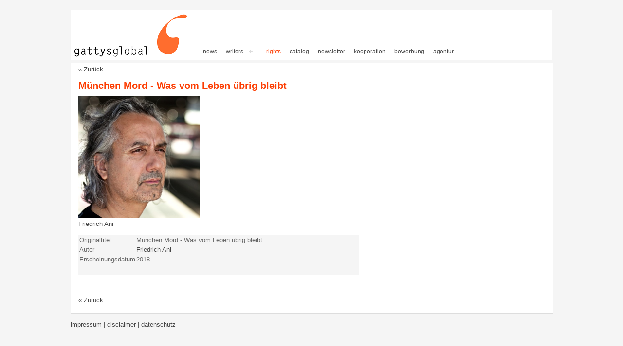

--- FILE ---
content_type: text/html; charset=UTF-8
request_url: https://www.gattysglobal.de/index.php/verfilmungsrechte/details/5be305b9e4b0fbff7e33f38e
body_size: 1810
content:
<!DOCTYPE html PUBLIC "-//W3C//DTD HTML 4.01 Transitional//EN" "http://www.w3.org/TR/html4/loose.dtd">
<html>
	<head>
		<meta http-equiv="Content-Type" content="text/html; charset=UTF-8">
		<meta content="brand:gattys global | writers + rights" name="author">
		<meta lang="de" content="gattys global | writers + rights" name="description">
		<meta lang="de" content="autorenagentur" name="keywords">
		<meta content="width=device-width, initial-scale=1.0" name="viewport">
		<title>Verfilmungsrechte - München Mord - Was vom Leben übrig bleibt</title>
		<link rel="icon" type="image/x-icon" href="https://www.gattysglobal.de/favicon.ico"  >
		<link rel="stylesheet" type="text/css" href="https://www.gattysglobal.de/assets/css/default.css" media="screen" />
		<script src="https://www.gattysglobal.de/assets/js/jquery.min.js"></script>
		<script src="https://www.gattysglobal.de/assets/js/lazyload.min.js"></script>
		
	</head>
	<body>
	<div id="wrapper">
		<header>
		<nav id='cssmenu'>
		<div id="head-mobile"></div>
		<div class="button"></div>
		<ul style="margin-top: 62px;">
		<li><a href="https://www.gattysglobal.de/index.php/home/index" class="lowercase">News</a></li>
		<li><a href="https://www.gattysglobal.de/index.php/autoren/index" class="lowercase">writers</a>			<ul>
		      <li><a href="https://www.gattysglobal.de/index.php/autoren/writerproducer" class="lowercase">writer|producer</a></li>
		      <li><a href="https://www.gattysglobal.de/index.php/autoren/liste" class="lowercase">Alle</a></li>
		   </ul>
		</li>
		<li><a href="https://www.gattysglobal.de/index.php/verfilmungsrechte/index" class="lowercase current">Rights</a></li>
		<li><a href="https://www.gattysglobal.de/index.php/newsletter/filmstoffliste" class="lowercase">Catalog</a></li>
		<li><a href="https://www.gattysglobal.de/index.php/newsletter/abonnieren" class="lowercase">Newsletter</a></li>
		<li><a href="https://www.gattysglobal.de/index.php/home/kooperation" class="lowercase">Kooperation</a></li>
		<li><a href="https://www.gattysglobal.de/index.php/home/bewerbungen" class="lowercase">Bewerbung</a></li>
		<li><a href="https://www.gattysglobal.de/index.php/home/agentur" class="lowercase">Agentur</a></li>
		</ul>
		</nav>
		</header>

		<script type="text/javascript">
		(function($) {
			$.fn.menumaker = function(options) {  
			 var cssmenu = $(this), settings = $.extend({
			   format: "dropdown",
			   sticky: false
			 }, options);
			 return this.each(function() {
			   $(this).find(".button").on('click', function(){
			     $(this).toggleClass('menu-opened');
			     var mainmenu = $(this).next('ul');
			     if (mainmenu.hasClass('open')) { 
			       mainmenu.slideToggle().removeClass('open');
			     }
			     else {
			       mainmenu.slideToggle().addClass('open');
			       if (settings.format === "dropdown") {
			         mainmenu.find('ul').show();
			       }
			     }
			   });
			   cssmenu.find('li ul').parent().addClass('has-sub');
			multiTg = function() {
			     cssmenu.find(".has-sub").prepend('<span class="submenu-button"></span>');
			     cssmenu.find('.submenu-button').on('click', function() {
			       $(this).toggleClass('submenu-opened');
			       if ($(this).siblings('ul').hasClass('open')) {
			         $(this).siblings('ul').removeClass('open').slideToggle();
			       }
			       else {
			         $(this).siblings('ul').addClass('open').slideToggle();
			       }
			     });
			   };
			   if (settings.format === 'multitoggle') multiTg();
			   else cssmenu.addClass('dropdown');
			   if (settings.sticky === true) cssmenu.css('position', 'fixed');
			resizeFix = function() {
			  var mediasize = 700;
			     if ($( window ).width() > mediasize) {
			       cssmenu.find('ul').show();
			     }
			     if ($(window).width() <= mediasize) {
			       cssmenu.find('ul').hide().removeClass('open');
			     }
			   };
			   resizeFix();
			   return $(window).on('resize', resizeFix);
			 });
			  };
			})(jQuery);

			(function($){
			$(document).ready(function(){
			$("#cssmenu").menumaker({
			   format: "multitoggle"
			});
			});
			})(jQuery);
							


		</script><content>
	<div class="singlecolumn">
<a href="javascript:history.back();">« Zurück</a>
<br>
<br>
<h1>München Mord - Was vom Leben übrig bleibt</h1>
<div class="publicationimageblock">
</div>
<dib class="spacer"></dib>
<div class="authorsimageblock"><div class="authorimage"><a href="https://www.gattysglobal.de/index.php/autoren/details/friedrich_ani"><img src="https://www.gattysglobal.de/assets/service/images/215_0_actor-1769655603.jpg" height="250px"></a></div><div class="authorname"><a href="https://www.gattysglobal.de/index.php/autoren/details/friedrich_ani">Friedrich Ani</a></div></div>

<div class="publicationtableblock">
<table class="publicationtable" cellspacing="2" cellpadding="0" border="0">
	<tbody>
		<tr>
			<td width="110">Originaltitel</td>
			<td>München Mord - Was vom Leben übrig bleibt</td>
		</tr>
				<tr>
			<td>Autor</td>
			<td>
							<a href="https://www.gattysglobal.de/index.php/autoren/details/friedrich_ani" class="werklink" title=Friedrich Ani>Friedrich Ani</a>				<br>
						</td>
		</tr>
						<tr>
			<td>Erscheinungsdatum</td>
			<td>2018</td>
		</tr>
												<tr>
			<td style="border:none" colspan="2">&nbsp;</td>
		</tr>
				
				
				
				
				
	</tbody>
</table>
</div>
<div class="publicationcontentblock">
<p>
</p>
<br>
<br>
<a href="javascript:history.back();">« Zurück</a>
</div>

</div>
</content>

<footer>
	<div class="upd">
		<a href="https://www.gattysglobal.de/index.php/home/impressum" class="">Impressum&nbsp;|&nbsp;Disclaimer&nbsp;</a>		<a href="https://www.gattysglobal.de/index.php/home/datenschutz" class="">|&nbsp;Datenschutz</a>	</div>
</footer>
<br>
<br>
</div>
<script type="text/javascript">
var lazyLoadInstance = new LazyLoad({
	  // Your custom settings go here
	});
</script>
</body>
</html>

--- FILE ---
content_type: text/css
request_url: https://www.gattysglobal.de/assets/css/default.css
body_size: 2550
content:
/*

	notes:
	orange: #FC3E04
*/
@import url('https://fonts.googleapis.com/css?family=Sansita');
@import url('https://fonts.googleapis.com/css?family=Coming+Soon');


/* Generell keine margins, kein padding */
* {
	margin: 0;
	padding: 0
}


html {
	
}

body,table {
	background-color: #f5f5f5;
	color: #686868;
	font-family: Verdana, Arial, Helvetica, sans-serif;
	font-size: 13px;
}

table {
	line-height: 13px;
/* 	border: 1px solid #ddd; */
}

td {
	vertical-align: top;
}


a {
	text-decoration: none;
	font-weight: normal;
	color: #454545;
}

a.importantlink {
	color: #FC3E04;
}

a:hover {
	color: #FC3E04;
}

/* Seitenspezifische Tags */
.uppercase {
	text-transform: uppercase;
}
.lowercase {
	text-transform: lowercase;
}

@media screen and (min-width:701px) {
#wrapper {
	width: 990px;
	margin: 20px auto 10px auto;
}
.newsblock {
	float: left;
	width: 30%;
	height: 310px;
	margin-top: 5px;
	margin-left: 10px;
	margin-right: 10px;
	margin-bottom: 15px;
	text-align: center;
}

.authorblock {
    float: left;
    width: 22%;
    height: 210px;
    margin-top: 5px;
    margin-left: 10px;
    margin-right: 10px;
    margin-bottom: 15px;
    text-align: center;
}

.publicationblock {
    float: left;
    width: 22%;
    height: 240px;
    margin-top: 5px;
    margin-left: 10px;
    margin-right: 10px;
    margin-bottom: 15px;
    text-align: center;
}

.textcolumn {
	float: left;
    width: 48%;
    min-height: 400px;
    margin-top: 5px;
    margin-left: 15px;
    margin-bottom: 20px;
    text-align: left;
}

.singlecolumn{
	float: left;
    width: 97%;
    min-height: 400px;
    margin-top: 5px;
    margin-left: 15px;
    margin-bottom: 20px;
    text-align: left;
}

.blockformat p{
	margin-bottom: 10px;
}

}

header {
/* 	height: 50px; */
	height: 102px;
	background: #fff url('./images/img_logo.png') no-repeat top left;
	background-size: 242px;
	margin-bottom: 5px;
	padding: 0 0 0 245px;
	border: 1px solid #ddd;
}

content {
	border: 1px solid #ddd;
	margin-bottom: 5px;
	display: inline-block;
	width: 100%;
	background-color: #fff;
}

footer {
	height: 25px;
	background: #fff;
	margin-top: 5px;
	float: left;
	width: 100%;
	text-align: center;
	background-color: #f5f5f5;

}

footer #upd {
/* 	height: 25px; */
/* 	width: 185px; */
	float: left;
	padding: 4px 0 0 5px;
	text-align: center;
	
}

footer a {
	display: block;
	float: left;
	height: 21px;
	text-transform: lowercase;
	color: #454545;
	padding-top: 4px;
}

footer a:hover {
	color: #FC3E04;
}


h1 {
    color: #fc3e04;
    font-size: 20px;
    margin-bottom: 10px;
    width: 100%;
    padding-left: 15px;
}


/* header navigation */
nav {
  position: relative;
  width: 725px;
  margin: 0 auto;
}

#cssmenu,
#cssmenu ul,
#cssmenu ul li,
#cssmenu ul li a,
#cssmenu #head-mobile {
  border: 0;
  list-style: none;
  line-height: 1;
  display: block;
  position: relative;
  -webkit-box-sizing: border-box;
  -moz-box-sizing: border-box;
  box-sizing: border-box
}

#cssmenu:after,
#cssmenu > ul:after {
  content: ".";
  display: block;
  clear: both;
  visibility: hidden;
  line-height: 0;
  height: 0
}

#cssmenu #head-mobile {
  display: none
}

#cssmenu {
  font-family: Verdana, Arial, Helvetica, sans-serif;
}

#cssmenu > ul > li {
  float: left
}

#cssmenu > ul > li > a {
  padding-top: 17px;
  padding-bottom: 17px;
  padding-left: 17px;
  padding-right: 1px;
  font-size: 12px;
  text-decoration: none;
}

#cssmenu > ul > li:hover > a,
#cssmenu ul li.active a {
  color: #FC3E04!important;
}

#cssmenu > ul > li:hover,
#cssmenu ul li.active:hover,
#cssmenu ul li.active,
#cssmenu ul li.has-sub.active:hover {
  color: #FC3E04!important;
  -webkit-transition: background .3s ease;
  -ms-transition: background .3s ease;
  transition: background .3s ease;
}

#cssmenu > ul > li.has-sub > a {
  padding-right: 30px
}

#cssmenu > ul > li.has-sub > a:after {
  position: absolute;
  top: 22px;
  right: 11px;
  width: 8px;
  height: 2px;
  display: block;
  background: #ddd;
  content: ''
}

#cssmenu > ul > li.has-sub > a:before {
  position: absolute;
  top: 19px;
  right: 14px;
  display: block;
  width: 2px;
  height: 8px;
  background: #ddd;
  content: '';
  -webkit-transition: all .25s ease;
  -ms-transition: all .25s ease;
  transition: all .25s ease
}

#cssmenu > ul > li.has-sub:hover > a:before {
  top: 23px;
  height: 0
}

#cssmenu ul ul {
  position: absolute;
  left: -9999px
}

#cssmenu ul ul li {
  height: 0;
  -webkit-transition: all .25s ease;
  -ms-transition: all .25s ease;
  background: #f5f5f5;
  transition: all .25s ease
}

#cssmenu ul ul li:hover {

}

#cssmenu li:hover > ul {
  left: auto;
}

#cssmenu li:hover > ul > li {
  height: 35px
}

#cssmenu ul ul ul {
  margin-left: 100%;
  top: 0
}

#cssmenu ul ul li a {
  border-bottom: 1px solid rgba(150, 150, 150, 0.15);
  padding: 11px 15px;
  width: 170px;
  font-size: 12px;
  text-decoration: none;
  color: #000;
  font-weight: 400;
}

#cssmenu ul ul li:last-child > a,
#cssmenu ul ul li.last-item > a {
  border-bottom: 0
}

#cssmenu ul ul li:hover > a,
#cssmenu ul ul li a:hover {
  color: #FC3E04;
}

#cssmenu ul ul li.has-sub > a:after {
  position: absolute;
  top: 16px;
  right: 11px;
  width: 8px;
  height: 2px;
  display: block;
  background: #ddd;
  content: ''
}

#cssmenu ul ul li.has-sub > a:before {
  position: absolute;
  top: 13px;
  right: 14px;
  display: block;
  width: 2px;
  height: 8px;
  background: #ddd;
  content: '';
  -webkit-transition: all .25s ease;
  -ms-transition: all .25s ease;
  transition: all .25s ease
}

#cssmenu ul ul > li.has-sub:hover > a:before {
  top: 17px;
  height: 0
}

#cssmenu ul ul li.has-sub:hover,
#cssmenu ul li.has-sub ul li.has-sub ul li:hover {
  background: #363636;
}

#cssmenu ul ul ul li.active a {
  border-left: 1px solid #333
}

#cssmenu > ul > li.has-sub > ul > li.active > a,
#cssmenu > ul ul > li.has-sub > ul > li.active> a {
  border-top: 1px solid #333
}

@media screen and (max-width:700px) {
  #wrapper {
	width: 380px;
	margin: 20px auto 10px auto;
  }
  .logo {
    position: absolute;
    top: 0;
    left: 0;
    width: 100%;
    height: 46px;
    text-align: center;
    padding: 10px 0 0 0;
    float: none
  }
  .logo2 {
    display: none
  }
  nav {
    width: 100%;
  }
  #cssmenu {
    width: 100%
  }
  #cssmenu ul {
    width: 100%;
    display: none
  }
  #cssmenu ul li {
    width: 100%;
    border-top: 1px solid #444
  }
  #cssmenu ul li:hover {
    background: #363636;
  }
  #cssmenu ul ul li,
  #cssmenu li:hover > ul > li {
    height: auto
  }
  #cssmenu ul li a,
  #cssmenu ul ul li a {
    width: 100%;
    border-bottom: 0
  }
  #cssmenu > ul > li {
    float: none;
    background-color: #f5f5f5;
  }
  #cssmenu ul ul li a {
    padding-left: 25px
  }
  #cssmenu ul ul li {
    background: #333!important;
  }
  #cssmenu ul ul li:hover {
    background: #363636!important
  }
  #cssmenu ul ul ul li a {
    padding-left: 35px
  }
  #cssmenu ul ul li a {
    color: #ddd;
    background: none
  }
  #cssmenu ul ul li:hover > a,
  #cssmenu ul ul li.active > a {
    color: #fff
  }
  #cssmenu ul ul,
  #cssmenu ul ul ul {
    position: relative;
    left: 0;
    width: 100%;
    margin: 0;
    text-align: left
  }
  #cssmenu > ul > li.has-sub > a:after,
  #cssmenu > ul > li.has-sub > a:before,
  #cssmenu ul ul > li.has-sub > a:after,
  #cssmenu ul ul > li.has-sub > a:before {
    display: none
  }
  #cssmenu #head-mobile {
    display: block;
    padding: 23px;
    color: #ddd;
    font-size: 12px;
    font-weight: 700
  }
  .button {
    width: 55px;
    height: 46px;
    position: absolute;
    right: 0;
    top: 0;
    cursor: pointer;
    z-index: 12399994;
  }
  .button:after {
    position: absolute;
    top: 22px;
    right: 20px;
    display: block;
    height: 4px;
    width: 20px;
    border-top: 2px solid #dddddd;
    border-bottom: 2px solid #dddddd;
    content: ''
  }
  .button:before {
    -webkit-transition: all .3s ease;
    -ms-transition: all .3s ease;
    transition: all .3s ease;
    position: absolute;
    top: 16px;
    right: 20px;
    display: block;
    height: 2px;
    width: 20px;
    background: #ddd;
    content: ''
  }
  .button.menu-opened:after {
    -webkit-transition: all .3s ease;
    -ms-transition: all .3s ease;
    transition: all .3s ease;
    top: 23px;
    border: 0;
    height: 2px;
    width: 19px;
    background: #fff;
    -webkit-transform: rotate(45deg);
    -moz-transform: rotate(45deg);
    -ms-transform: rotate(45deg);
    -o-transform: rotate(45deg);
    transform: rotate(45deg)
  }
  .button.menu-opened:before {
    top: 23px;
    background: #fff;
    width: 19px;
    -webkit-transform: rotate(-45deg);
    -moz-transform: rotate(-45deg);
    -ms-transform: rotate(-45deg);
    -o-transform: rotate(-45deg);
    transform: rotate(-45deg)
  }
  #cssmenu .submenu-button {
    position: absolute;
    z-index: 99;
    right: 0;
    top: 0;
    display: block;
    border-left: 1px solid #444;
    height: 46px;
    width: 46px;
    cursor: pointer
  }
  #cssmenu .submenu-button.submenu-opened {
    background: #262626
  }
  #cssmenu ul ul .submenu-button {
    height: 34px;
    width: 34px
  }
  #cssmenu .submenu-button:after {
    position: absolute;
    top: 22px;
    right: 19px;
    width: 8px;
    height: 2px;
    display: block;
    background: #ddd;
    content: ''
  }
  #cssmenu ul ul .submenu-button:after {
    top: 15px;
    right: 13px
  }
  #cssmenu .submenu-button.submenu-opened:after {
    background: #fff
  }
  #cssmenu .submenu-button:before {
    position: absolute;
    top: 19px;
    right: 22px;
    display: block;
    width: 2px;
    height: 8px;
    background: #ddd;
    content: ''
  }
  #cssmenu ul ul .submenu-button:before {
    top: 12px;
    right: 16px
  }
  #cssmenu .submenu-button.submenu-opened:before {
    display: none
  }
  #cssmenu ul ul ul li.active a {
    border-left: none
  }
  #cssmenu > ul > li.has-sub > ul > li.active > a,
  #cssmenu > ul ul > li.has-sub > ul > li.active > a {
    border-top: none
  }
  .newsblock {
  	float: left;
	width: 44%;
	height: 340px;
	margin-top: 5px;
	margin-left: 10px;
	margin-right: 10px;
	margin-bottom: 15px;
	text-align: center;
  }
  
  .authorblock {
    float: left;
    width: 44%;
    height: 210px;
    margin-top: 5px;
    margin-left: 10px;
    margin-right: 10px;
    margin-bottom: 15px;
    text-align: center;
  }
  .publicationblock {
    float: left;
    width: 44%;
    height: 240px;
    margin-top: 5px;
    margin-left: 10px;
    margin-right: 10px;
    margin-bottom: 15px;
    text-align: center;
  }
  
  .textcolumn {
	float: left;
    width: 95%;
    min-height: 400px;
    margin-top: 5px;
    margin-left: 15px;
    margin-bottom: 20px;
    text-align: left;
  }
  .singlecolumn{
	float: left;
    width: 95%;
    min-height: 400px;
    margin-top: 5px;
    margin-left: 15px;
    margin-bottom: 20px;
    text-align: left;
  }
  
}




h2.filter {
	font-size: 13px;
	width: 99%;
	text-align: left;
	padding-bottom: 10px;
	padding-left: 10px;
	text-transform: lowercase;
}

.newstitle {
	color: #686860;
    font-weight: bold;
    font-size: 12px;
    margin-top: 5px;	
}

.newsdate {
	color: #454545;
    font-weight: bold;
    font-size: 12px;
}

.newsauthor {
    font-weight: normal;
}

.newssubtitle{
	font-size: 12px;
}

a.newsimages {
	
}



.authorimage {
	
}

.authorcategory {
	
}

.authorname {
	margin-top: 5px;
}



.publicationimage {
	
}

.publicationauthor {
	
}

.publicationcategory {
	
}

.publicationname {
	margin-top: 5px;
}


.textcolumn h1 {
	padding-left: 0px;
}

.textcolumn select, .textcolumn input, .textcolumn textarea {
	width: 320px;
}

span.gg a{
	color: #FC3E04;
}

span.headline{
	color: #FC3E04;
	margin-bottom: 0px;
	padding: 0px;
	font-weight: bold;
	font-size: 15px;
}


label {
	width: 125px;
    display: block;
    float: left;
}

h2.filter input{

}



.singlecolumn h1 {
	padding-left: 0px;
}

.authortable {
	width: 99%;
}

td.image {
	width: 180px;

}

.motto {
/* 	font-family: Sansita; */
	font-family: 'Coming Soon', cursive;
	font-size: 16px;
	line-height: 30px;
	text-align: center;
	vertical-align: middle;
}

.publicationimageblock{
	float: left;
	width: 180px;
	margin-right: 5px;
}

.authorsimageblock{
	float: left;
	width: 200px;
	margin-right: 10px;
}

.publicationtableblock{
	float: left;
	margin-top: 15px;
	width: 100%;
}

.publicationcontentblock{
	float: left;
	margin-top: 15px;
	width: 100%;
}

.publicationtable {
	width: 60%;
}

.publicationtable td {
	line-height: 18px;
}

.spacer {
	width: auto;
}

.current {
	color: #FC3E04;
}

.authorjumplist{
	margin-left: 10px;
	
}

.authornames {
	margin-left: 10px;
}

h3 {
	color: #FC3E04;
	margin-bottom: 0px;
	padding: 0px;
}

table.contacttable{
	width: 100%;
}

a.textlink{
	color: #FC3E04;
	font-size: 12px;
}

p.mailsend {
	color: #FC3E04;
	font-size: 16px;
}

div.form_error {
	color: red;
	display: block;
}

table.newsletter {
	width: 400px;
	background-color: #fff;

}

td.newsletter_label {
	width: 95px;
	 white-space: nowrap;
}